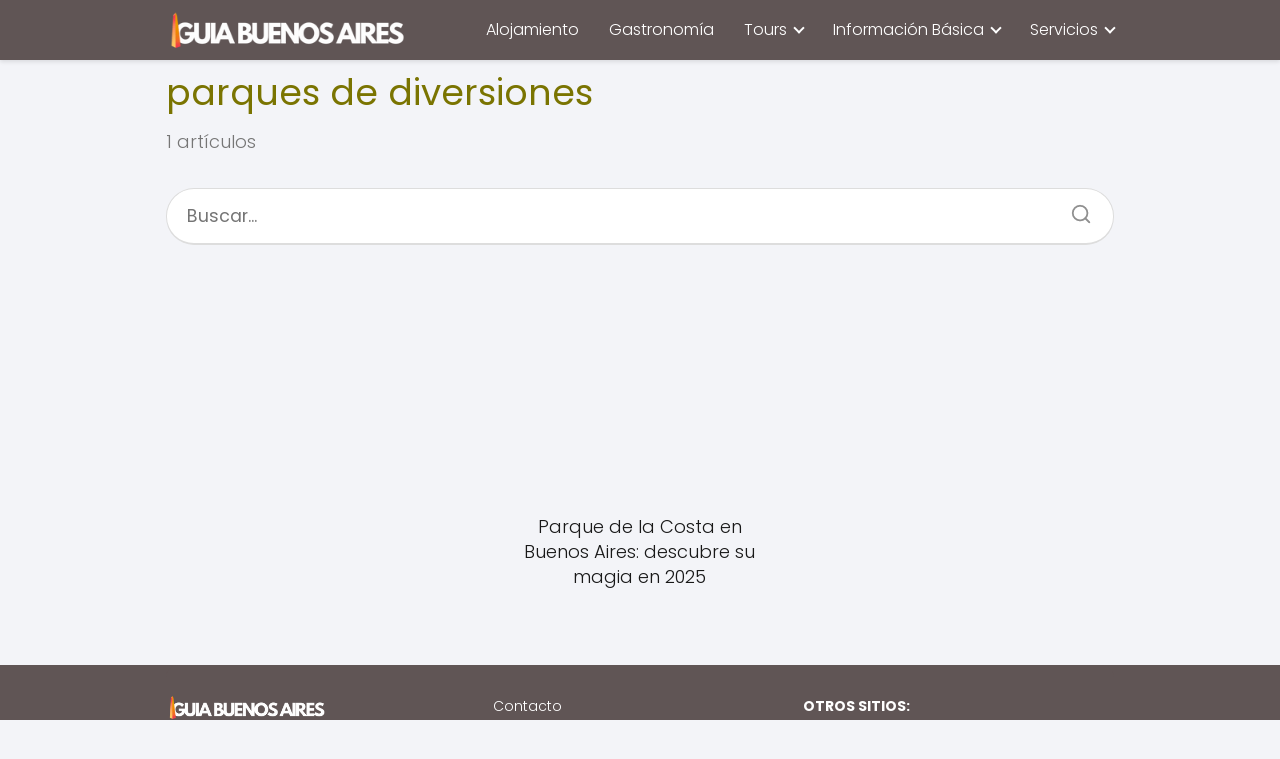

--- FILE ---
content_type: text/html; charset=UTF-8
request_url: https://guiabuenosaires.com.ar/tag/parques-de-diversiones/
body_size: 23971
content:
<!DOCTYPE html><html lang="es-AR" prefix="og: https://ogp.me/ns#" ><head><script data-no-optimize="1" defer src="[data-uri]"></script> <meta charset="UTF-8"><meta name="viewport" content="width=device-width, initial-scale=1.0, maximum-scale=2.0"><link rel="dns-prefetch" href="https://www.googletagmanager.com"><link rel="preconnect" href="https://www.googletagmanager.com" crossorigin><link rel="preconnect" href="https://pagead2.googlesyndication.com" crossorigin><link rel="preconnect" href="https://googleads.g.doubleclick.net" crossorigin><link rel="preconnect" href="https://tpc.googlesyndication.com" crossorigin><link rel="preconnect" href="https://stats.g.doubleclick.net" crossorigin><link rel="preconnect" href="https://cm.g.doubleclick.net" crossorigin><link rel="preload" href="https://securepubads.g.doubleclick.net/tag/js/gpt.js" as="script"><title>parques de diversiones archivos - Guia Buenos Aires</title><style id="perfmatters-used-css">:where(.wp-block-button__link){border-radius:9999px;box-shadow:none;padding:calc(.667em + 2px) calc(1.333em + 2px);text-decoration:none;}:root :where(.wp-block-button .wp-block-button__link.is-style-outline),:root :where(.wp-block-button.is-style-outline>.wp-block-button__link){border:2px solid;padding:.667em 1.333em;}:root :where(.wp-block-button .wp-block-button__link.is-style-outline:not(.has-text-color)),:root :where(.wp-block-button.is-style-outline>.wp-block-button__link:not(.has-text-color)){color:currentColor;}:root :where(.wp-block-button .wp-block-button__link.is-style-outline:not(.has-background)),:root :where(.wp-block-button.is-style-outline>.wp-block-button__link:not(.has-background)){background-color:initial;background-image:none;}:where(.wp-block-columns){margin-bottom:1.75em;}:where(.wp-block-columns.has-background){padding:1.25em 2.375em;}:where(.wp-block-post-comments input[type=submit]){border:none;}:where(.wp-block-cover-image:not(.has-text-color)),:where(.wp-block-cover:not(.has-text-color)){color:#fff;}:where(.wp-block-cover-image.is-light:not(.has-text-color)),:where(.wp-block-cover.is-light:not(.has-text-color)){color:#000;}:root :where(.wp-block-cover h1:not(.has-text-color)),:root :where(.wp-block-cover h2:not(.has-text-color)),:root :where(.wp-block-cover h3:not(.has-text-color)),:root :where(.wp-block-cover h4:not(.has-text-color)),:root :where(.wp-block-cover h5:not(.has-text-color)),:root :where(.wp-block-cover h6:not(.has-text-color)),:root :where(.wp-block-cover p:not(.has-text-color)){color:inherit;}:where(.wp-block-file){margin-bottom:1.5em;}:where(.wp-block-file__button){border-radius:2em;display:inline-block;padding:.5em 1em;}:where(.wp-block-file__button):is(a):active,:where(.wp-block-file__button):is(a):focus,:where(.wp-block-file__button):is(a):hover,:where(.wp-block-file__button):is(a):visited{box-shadow:none;color:#fff;opacity:.85;text-decoration:none;}:where(.wp-block-group.wp-block-group-is-layout-constrained){position:relative;}@keyframes show-content-image{0%{visibility:hidden;}99%{visibility:hidden;}to{visibility:visible;}}@keyframes turn-on-visibility{0%{opacity:0;}to{opacity:1;}}@keyframes turn-off-visibility{0%{opacity:1;visibility:visible;}99%{opacity:0;visibility:visible;}to{opacity:0;visibility:hidden;}}@keyframes lightbox-zoom-in{0%{transform:translate(calc(( -100vw + var(--wp--lightbox-scrollbar-width) ) / 2 + var(--wp--lightbox-initial-left-position)),calc(-50vh + var(--wp--lightbox-initial-top-position))) scale(var(--wp--lightbox-scale));}to{transform:translate(-50%,-50%) scale(1);}}@keyframes lightbox-zoom-out{0%{transform:translate(-50%,-50%) scale(1);visibility:visible;}99%{visibility:visible;}to{transform:translate(calc(( -100vw + var(--wp--lightbox-scrollbar-width) ) / 2 + var(--wp--lightbox-initial-left-position)),calc(-50vh + var(--wp--lightbox-initial-top-position))) scale(var(--wp--lightbox-scale));visibility:hidden;}}:where(.wp-block-latest-comments:not([style*=line-height] .wp-block-latest-comments__comment)){line-height:1.1;}:where(.wp-block-latest-comments:not([style*=line-height] .wp-block-latest-comments__comment-excerpt p)){line-height:1.8;}:root :where(.wp-block-latest-posts.is-grid){padding:0;}:root :where(.wp-block-latest-posts.wp-block-latest-posts__list){padding-left:0;}ol,ul{box-sizing:border-box;}:root :where(.wp-block-list.has-background){padding:1.25em 2.375em;}:where(.wp-block-navigation.has-background .wp-block-navigation-item a:not(.wp-element-button)),:where(.wp-block-navigation.has-background .wp-block-navigation-submenu a:not(.wp-element-button)){padding:.5em 1em;}:where(.wp-block-navigation .wp-block-navigation__submenu-container .wp-block-navigation-item a:not(.wp-element-button)),:where(.wp-block-navigation .wp-block-navigation__submenu-container .wp-block-navigation-submenu a:not(.wp-element-button)),:where(.wp-block-navigation .wp-block-navigation__submenu-container .wp-block-navigation-submenu button.wp-block-navigation-item__content),:where(.wp-block-navigation .wp-block-navigation__submenu-container .wp-block-pages-list__item button.wp-block-navigation-item__content){padding:.5em 1em;}@keyframes overlay-menu__fade-in-animation{0%{opacity:0;transform:translateY(.5em);}to{opacity:1;transform:translateY(0);}}:root :where(p.has-background){padding:1.25em 2.375em;}:where(p.has-text-color:not(.has-link-color)) a{color:inherit;}:where(.wp-block-post-comments-form) input:not([type=submit]),:where(.wp-block-post-comments-form) textarea{border:1px solid #949494;font-family:inherit;font-size:1em;}:where(.wp-block-post-comments-form) input:where(:not([type=submit]):not([type=checkbox])),:where(.wp-block-post-comments-form) textarea{padding:calc(.667em + 2px);}:where(.wp-block-post-excerpt){box-sizing:border-box;margin-bottom:var(--wp--style--block-gap);margin-top:var(--wp--style--block-gap);}:where(.wp-block-preformatted.has-background){padding:1.25em 2.375em;}:where(.wp-block-search__button){border:1px solid #ccc;padding:6px 10px;}:where(.wp-block-search__input){font-family:inherit;font-size:inherit;font-style:inherit;font-weight:inherit;letter-spacing:inherit;line-height:inherit;text-transform:inherit;}:where(.wp-block-search__button-inside .wp-block-search__inside-wrapper){border:1px solid #949494;box-sizing:border-box;padding:4px;}:where(.wp-block-search__button-inside .wp-block-search__inside-wrapper) :where(.wp-block-search__button){padding:4px 8px;}:root :where(.wp-block-separator.is-style-dots){height:auto;line-height:1;text-align:center;}:root :where(.wp-block-separator.is-style-dots):before{color:currentColor;content:"···";font-family:serif;font-size:1.5em;letter-spacing:2em;padding-left:2em;}:root :where(.wp-block-site-logo.is-style-rounded){border-radius:9999px;}:root :where(.wp-block-social-links .wp-social-link a){padding:.25em;}:root :where(.wp-block-social-links.is-style-logos-only .wp-social-link a){padding:0;}:root :where(.wp-block-social-links.is-style-pill-shape .wp-social-link a){padding-left:.6666666667em;padding-right:.6666666667em;}:root :where(.wp-block-tag-cloud.is-style-outline){display:flex;flex-wrap:wrap;gap:1ch;}:root :where(.wp-block-tag-cloud.is-style-outline a){border:1px solid;font-size:unset !important;margin-right:0;padding:1ch 2ch;text-decoration:none !important;}:root :where(.wp-block-table-of-contents){box-sizing:border-box;}:where(.wp-block-term-description){box-sizing:border-box;margin-bottom:var(--wp--style--block-gap);margin-top:var(--wp--style--block-gap);}:where(pre.wp-block-verse){font-family:inherit;}:root{--wp--preset--font-size--normal:16px;--wp--preset--font-size--huge:42px;}html :where(.has-border-color){border-style:solid;}html :where([style*=border-top-color]){border-top-style:solid;}html :where([style*=border-right-color]){border-right-style:solid;}html :where([style*=border-bottom-color]){border-bottom-style:solid;}html :where([style*=border-left-color]){border-left-style:solid;}html :where([style*=border-width]){border-style:solid;}html :where([style*=border-top-width]){border-top-style:solid;}html :where([style*=border-right-width]){border-right-style:solid;}html :where([style*=border-bottom-width]){border-bottom-style:solid;}html :where([style*=border-left-width]){border-left-style:solid;}html :where(img[class*=wp-image-]){height:auto;max-width:100%;}:where(figure){margin:0 0 1em;}html :where(.is-position-sticky){--wp-admin--admin-bar--position-offset:var(--wp-admin--admin-bar--height,0px);}@media screen and (max-width:600px){html :where(.is-position-sticky){--wp-admin--admin-bar--position-offset:0px;}}ol li,p,ul li{overflow-wrap:break-word;}footer,h1{width:100%;}#btn-menu,.comment-form-cookies-consent,.comment-notes,.content-footer-social p.sidebar-title,.go-top>span,.rating input,.says,.search-form .screen-reader-text,.site-header p.sidebar-title,header label,label[for=cat]{display:none;}*,body,hr{padding:0;}.wp-caption,audio,canvas,embed,iframe,img,object,pre,progress,video{max-width:100%;}*,body,figure{margin:0;}#menu ul,#menu ul li,#menu ul>li ul>li,*{box-sizing:border-box;}body{text-rendering:optimizeSpeed;word-wrap:break-word;overflow-x:hidden;}img{height:auto;object-fit:contain;}h1{margin:5px 0;}p{margin:0 0 20px;}#cookiesbox a:hover,#menu ul a,.content-tags a:hover,.tagcloud a:hover,a,a.asap-clusters-cats:hover,header a:hover{text-decoration:none;}#cookiesbox a,a:hover{text-decoration:underline;}header{z-index:999;}header label{cursor:pointer;}footer{margin:0 auto;}.asap-stars i,footer p{font-size:16px !important;}body>header>h1>a{color:#fff;font-weight:400;}input:not([type=submit]):not([type=radio]):not([type=checkbox]):not([type=file]),select,textarea{padding:.5rem .75rem;font-size:1.1rem;outline:0;display:inline-block;width:100%;-webkit-box-shadow:inset 0 1px 3px #f6f6f7;box-shadow:inset 0 1px 3px #f6f6f7;background-color:#fff;border-radius:2px;}button,input,select,textarea{font-family:inherit;font-size:inherit;line-height:inherit;outline:0;}::selection{background:#000;color:#fff;}::-moz-selection{background:#000;color:#fff;}.category-post-count{color:#767676;margin-bottom:2rem;}#autocomplete-results,#autocomplete-results-home{background:#fff;position:absolute;width:calc(100% - 2px);max-height:350px;overflow-y:auto;top:50px;transition:opacity .15s ease-in-out,visibility .15s ease-in-out;visibility:hidden;opacity:0;padding:12px 8px;}#autocomplete-results-home{width:75vh;top:auto;z-index:99;}#autocomplete-results-home::-webkit-scrollbar,#autocomplete-results::-webkit-scrollbar,#menu ul>li ul::-webkit-scrollbar{width:10px;}#autocomplete-results-home::-webkit-scrollbar-track-piece,#autocomplete-results::-webkit-scrollbar-track-piece,#menu ul>li ul::-webkit-scrollbar-track-piece{background-color:#fff;}#autocomplete-results-home::-webkit-scrollbar-thumb,#autocomplete-results::-webkit-scrollbar-thumb,#menu ul>li ul::-webkit-scrollbar-thumb{background-color:#cbcbcb;outline:#fff solid 2px;outline-offset:-2px;border:.1px solid #b7b7b7;border-radius:100px;}#autocomplete-results-home::-webkit-scrollbar-thumb:hover,#autocomplete-results::-webkit-scrollbar-thumb:hover,#menu ul>li ul::-webkit-scrollbar-thumb:hover{background-color:#909090;}#autocomplete-results ul,#autocomplete-results-home ul{list-style:none;margin:0;}#autocomplete-results li,#autocomplete-results-home li,#menu ul>li ul li{border-radius:6px;}#autocomplete-results li a,#autocomplete-results-home li a{font-size:15px;text-decoration:none;color:#333;display:block;padding:10px 30px 10px 14px;line-height:1.5;}#autocomplete-results li:hover,#autocomplete-results-home li:hover{background:#f4f4f4;}#view-all-results,#view-all-results-home{text-align:center;padding:10px 0 0;border-top:1px solid #ddd;}.view-all-button,.view-all-button-home{display:inline-block;padding:10px 20px;text-decoration:none;color:#181818 !important;border-radius:5px;font-size:15px;}.article-image,.article-image-featured{background-position:center center;overflow:hidden;}.site-header{margin-bottom:10px;width:100%;z-index:999;opacity:1;min-height:60px;display:flex;justify-content:space-between;}.content-loop,.content-loop-design,.content-page,.content-single,.content-wc,.site-header-content,.site-header-content-top{margin:0 auto;position:relative;}.site-header-content{width:100%;display:flex;align-items:center;justify-content:space-between;}.site-logo,.site-name{display:inline-block;line-height:60px;}.site-logo img{vertical-align:middle;}.site-header .sub-menu a{color:#222 !important;}.article-loop a,.asap-toc-widget .post-index span,.content-loop,.post-index ol li,.the-content .post-index span,a.asap-clusters-cats span{display:block;}.asap-price-col,.custom-logo{overflow:hidden;}.asap-content-clusters-cats,.content-area,.content-cluster,.related-posts{display:-webkit-box;display:-ms-flexbox;display:flex;-webkit-box-flex:0;-ms-flex:0 1 auto;flex:0 1 auto;-webkit-box-orient:horizontal;-webkit-box-direction:normal;-ms-flex-direction:row;flex-direction:row;-ms-flex-wrap:wrap;flex-wrap:wrap;justify-content:center;-webkit-box-pack:center;-ms-flex-pack:center;}.ads-asap-loop .asap-content-clusters-cats,.asap-pricing-table,.content-area,.content-area .comment-respond>p,.primary-sidebar div{margin-bottom:2rem;}.archive .content-loop h1,.article-full,.asap-full-header,.comment-respond>p,.nav,.p20,.social-buttons-top{width:100%;}.asap-columns-3{width:100%;flex-basis:33.333333%;max-width:33.333333%;}.article-loop{text-align:left;padding:0 .625rem 2rem;}.article-full,.article-loop{display:inline-block;vertical-align:top;}.article-loop span.entry-title{display:block;margin-bottom:20px;}.article-loop h2,.article-loop h3,.article-loop h4,.article-loop p,.article-loop span.entry-title,.last-post-sidebar p,.related-posts p{padding-left:10px;padding-right:10px;line-height:1.4;text-align:center;}.article-content{display:block;margin-bottom:10px !important;position:relative;line-height:0;text-align:center;overflow:hidden;}.article-image{height:196px;background-repeat:no-repeat;-webkit-background-size:cover;-moz-background-size:cover;-o-background-size:cover;background-size:cover;-webkit-transform-origin:center bottom !important;-ms-transform-origin:center bottom !important;-moz-transform-origin:center bottom !important;-o-transform-origin:center bottom !important;transform-origin:center bottom !important;width:100%;position:relative;}.article-loop a:hover,.last-post-sidebar a:hover,.pagination a:hover{text-decoration:none !important;}.archive .content-loop h1{text-align:left;margin-bottom:.75rem;}.ads-asap-aligncenter,.ads-asap-alignleft,.ads-asap-alignright,.content-footer .logo-footer img{width:100%;display:block;}#menu>ul>li,.ads-asap-alignleft,.asap-btn-ctn-left{text-align:left;}.search-header,.search-responsive,.single-nav .nav-next a,.single-nav .nav-prev a{display:inline-block;}.content-attachment .image-attachment,.content-footer{margin:0 auto;}.content-footer ul{padding:0;margin:0;word-wrap:break-word;}.area-comentarios ol,.children,.content-footer li{list-style-type:none;}.content-footer p{color:#fff;}.content-footer .widget-content-footer .widget-title{font-weight:700;text-transform:uppercase;}.content-footer .widget-content-footer{display:-webkit-box;display:-ms-flexbox;display:flex;}.content-footer .widget-area ul li{margin-bottom:6px;}.content-footer .widget-area{font-size:14px;width:100%;}.content-footer .logo-footer{margin:0 1rem;display:flex;align-items:center;}#menu ul .menu-item-has-children,.last-post-sidebar .article-loop-featured a,.search-header{position:relative;}.search-header svg,.search-home svg,.search-responsive svg{stroke:currentColor;stroke-width:2;stroke-linecap:round;stroke-linejoin:round;fill:none;}.search-header svg,.search-responsive svg{width:18px;height:18px;}.search-home svg{width:22px;height:22px;}.search-home{width:100%;margin:0 0 4.5%;position:relative;}.search-header input:not([type=submit]):not([type=radio]):not([type=checkbox]):not([type=file]):active,.search-header input:not([type=submit]):not([type=radio]):not([type=checkbox]):not([type=file]):focus,.search-responsive input:not([type=submit]):not([type=radio]):not([type=checkbox]):not([type=file]):active,.search-responsive input:not([type=submit]):not([type=radio]):not([type=checkbox]):not([type=file]):focus{background:#eee;}.search-home input{border:1px solid #ddd;border-bottom:2px solid #ddd;box-shadow:none !important;padding:14px 16px !important;border-radius:4px !important;}.search-home button.s-btn{padding:14px 16px !important;margin-right:1rem !important;opacity:.6;text-align:center;}.search-header button:hover,.search-home button.s-btn:hover,.search-responsive button:hover{opacity:1;}.search-responsive{position:relative;width:100%;margin-bottom:2rem;box-shadow:0 2px 2px 0 rgba(0,0,0,.15);}.search-responsive form{position:relative;width:100%;margin:0 auto;}.search-responsive input:not([type=submit]):not([type=radio]):not([type=checkbox]):not([type=file]){display:inline-block;width:100%;padding:10px 10px 10px 20px;font-size:18px;-webkit-box-shadow:none !important;box-shadow:none !important;border:none;outline:0;transition:background .2s;background-color:#fff;border-radius:2px;height:60px;line-height:60px;}.search-responsive button.s-btn{height:60px;line-height:68px;opacity:.6;width:auto;padding-right:24px;padding-left:20px;}.search-responsive button.s-btn:before{content:"";}.search-responsive img{width:20px;}button.s-btn{position:absolute;right:0;top:0;height:40px;cursor:pointer;width:40px;background:0 0;color:#484848;border-radius:0;border:0;padding:0;font-size:1.3em;}#menu{-webkit-touch-callout:none;-webkit-user-select:none;-khtml-user-select:none;-moz-user-select:none;-ms-user-select:none;user-select:none;z-index:100;position:relative;display:inline-block;}#menu ul,#menu ul li{list-style:none;padding:0;margin:0;}#menu>ul{padding:0;margin:0;position:relative;}#menu>ul>li{display:inline-block;line-height:60px;cursor:pointer;padding:0;width:auto;transition:background-color .5s;}#menu ul>li ul>li{margin:0;padding:0;line-height:1.8;}#menu>ul>li>ul{position:absolute;width:auto;}#menu>ul>li ul>li{position:relative;width:100%;}#menu>ul>li>ul>li ul{position:absolute;left:100%;top:0;}#menu ul>li ul{background-color:#fff;right:0;}#menu>ul .menu-item-has-children:before{right:25.5px;}.circle{width:28px;height:28px;position:relative;}.line{position:absolute;height:3px;width:100%;border-radius:8px;transition:.15s;}.top{top:18%;}.middle{top:48%;}.bottom{top:78%;}@media (max-width:768px){.search-home{margin-bottom:3rem;}}@media (min-width:768px) and (max-width:1050px){.content-loop,.content-loop-design{padding-left:2rem;padding-right:2rem;}}@media (min-width:1050px){.archive .content-loop,.category .content-loop{padding-top:0;}#menu>ul{text-align:right !important;}#menu ul>li ul{padding:12px 8px;margin:-8px 0 0;width:16rem;transition:opacity .15s ease-in-out,visibility .15s ease-in-out;left:initial;bottom:initial;visibility:hidden;display:none;opacity:0;z-index:-1;position:absolute;box-sizing:border-box;}#menu>ul li ul a{display:block;width:100%;}#menu>ul>li{line-height:60px;margin:0 0 0 30px;}#menu>ul>li:first-child{margin:0 !important;}#menu ul>li ul a,.ads-asap-desktop{display:block;}#menu ul>li ul>li{float:left;}#menu ul>li ul>li:hover{background:#f6f6f7;}#menu ul>li ul>li a{padding:7px 20px 7px 14px;transition:background-color .25s ease-out;}#menu ul>li ul>li:last-child{border-bottom:none;}#menu ul>li>ul{z-index:9;}#menu ul>li>ul>li>ul{z-index:99;margin-top:-.8rem;left:-16.2rem !important;}#menu ul>li>ul>li>ul>li>ul{z-index:999;}#menu ul>li>ul>li>ul>li>ul>li>ul{z-index:9999;}#menu ul .menu-item-has-children:after{content:"";display:inline-block;padding:3px;-webkit-transform:rotate(45deg);transform:rotate(45deg);position:relative;top:-3px;}#menu ul .menu-item-has-children a{padding-right:.5rem;}#menu .sub-menu .menu-item-has-children a{padding-right:.75rem !important;}#menu ul .menu-item-has-children ul .menu-item-has-children:after{content:"";border:solid #222;border-width:0 2px 2px 0;display:inline-block;padding:3px;-webkit-transform:rotate(45deg);transform:rotate(45deg);position:absolute;right:20px;top:14px;}.ads-asap-mobile,.footer-breadcrumb .breadcrumb-trail,.icon-facebook-m,.search-responsive,.social-fix{display:none;}.content-loop,.content-loop-design{padding-top:1rem;}.site-header{position:sticky;top:0;}.content-loop,.content-loop-design,.content-page,.content-single,.content-wc,.site-header-content{padding-left:1rem;padding-right:1rem;}.content-area{margin-left:-.625rem;margin-right:-.625rem;}}@media (max-width:1050px){#menu,#menu-overlay{height:100%;position:fixed;left:0;}#menu,#menu>ul>li>ul>li ul{left:0;}#autocomplete-results-home{width:100% !important;}#menu-overlay{top:0;width:100%;background-color:rgba(0,0,0,.85);z-index:99;display:none;}#menu.asap-float{position:fixed;display:flex;flex-direction:column;bottom:10rem;right:2rem !important;width:220px;transform:translateX(300px);transition:.3s;z-index:9999;opacity:1;max-height:400px;overflow-y:scroll;border-radius:10px;margin-left:auto !important;height:auto !important;left:auto !important;padding:0;}#menu.asap-float a{font-size:15px !important;}#menu.asap-float .search-responsive button.s-btn{color:#767676;height:56px !important;margin-top:0 !important;line-height:30px !important;}#menu.asap-float .search-responsive{background:#f6f7f8 !important;margin-bottom:0 !important;border-bottom:1px solid #ddd;}#menu.asap-float .search-responsive input{height:54px !important;font-size:15px !important;}#menu.asap-float .search-responsive input::placeholder{color:#999 !important;}#menu.asap-float ul>.menu-item-has-children:before{margin-top:2px;}#menu.asap-float ul li ul,#menu.asap-float>ul>li ul.show,#menu.asap-float>ul>li ul.showback{margin:0 !important;}#menu.asap-float>ul>li{border-bottom:1px solid #ddd;line-height:54px;background:#fff !important;}#menu.asap-float>ul>li .sub-menu li{background:#f7f8f9 !important;}#menu ul{min-height:auto !important;}input[type=checkbox]:checked~#menu{transform:translateX(0);}#menu{width:100%;transform:translateX(-100%);transition:transform .15s ease-in-out;background:#f6f7f8;overflow:auto !important;padding-bottom:60px;overflow-y:scroll !important;}#menu>ul{width:100%;font-size:18px;}#menu>ul>li{width:100%;display:inline-table;background-color:#f6f7f8;}#menu>ul>li>a,#menu>ul>li>span{padding:0 10px 0 20px;}#menu>ul>li ul{position:relative !important;max-height:0;overflow:hidden;transition-property:max-height;transition-duration:.5s;transition-timing-function:ease-out;}#menu>ul>li ul *{padding:0;margin:0;}#menu ul li ul,#menu>ul>li ul.show,#menu>ul>li ul.showback{margin:0;border-radius:0;}#menu>ul>li>ul{top:0;}#menu ul>li ul>li>a,#menu ul>li ul>li>span{padding:0 0 0 8px;}#menu ul>li ul>li{line-height:40px;}#menu ul>li ul>li:last-child{border-bottom:none;}#menu ul li.menu-item-has-children a{width:70%;display:inline-block;}#menu ul li ul{background:#fff;}#menu ul li ul li:first-child{padding-top:14px;}#menu ul li ul li:last-child{padding-bottom:14px;}#menu ul>.menu-item-has-children:before{content:"";border:solid #282828;border-width:0 2px 2px 0;display:inline-block;padding:3px;-webkit-transform:rotate(45deg);transform:rotate(45deg);position:absolute;right:28px;top:22px;}#menu>ul>li ul>.menu-item-has-children:before{top:27px;}#menu ul>.menu-item-has-children li{padding:1px 0 1px 16px;}#menu ul li>ul li:focus{background:#f6f6f7;}#menu .menu-item-has-children{-webkit-tap-highlight-color:transparent;}body,html{margin:0;height:100%;}.site-header{position:fixed;}.ads-asap-mobile,.asap-full-header,.content-all,.content-page,.content-single,.content-wc,.go-top,header #menu a,header label{display:block;}header label{height:60px;line-height:60px;padding:13px 20px 0;transition:.4s;}header #menu a{color:#222 !important;}.site-logo,.site-name{padding:0 1rem;}.asap-columns-2,.asap-columns-3,.asap-columns-4,.asap-columns-5{width:100%;flex-basis:50%;max-width:50%;}.content-footer .widget-area{width:100%;}.content-footer .widget-content-footer{-ms-flex-wrap:wrap;flex-wrap:wrap;}.content-loop{padding:5rem 2.5rem 2rem;}.site-logo img{max-height:60px;}.content-footer .logo-footer{margin-top:1rem;}}@media (max-width:480px){.asap-columns-2,.asap-columns-3,.asap-columns-4,.asap-columns-5{width:100%;flex-basis:100%;max-width:100%;}.article-image{height:180px;}.content-loop{padding:6rem 2.5rem 2rem;}.article-loop{padding:0 0 1.25rem;}}.asap-box-design .site-header{box-shadow:0 2px 4px rgba(0,0,0,.1);}.asap-box-design #comentarios>ol,.asap-box-design .article-loop a:not(.last-post-sidebar .article-loop a):not(.asap-gutenberg .article-loop a),.asap-box-design .asap-content-box,.asap-box-design .author-box{overflow:hidden;border-radius:.5rem;box-shadow:0 1px 2px rgba(0,0,0,.2);background:#fff;margin-bottom:1.5rem;position:relative;}.asap-box-design .article-loop:not(.asap-box-design .asap-gutenberg .article-loop),.asap-box-design .reply,.asap-loop-horizontal .article-loop,.woocommerce-pagination .page-numbers li{display:flex;}.asap-box-design .article-loop a,.asap-loop-horizontal .article-loop:not(.asap-loop-horizontal .last-post-sidebar .article-loop a){width:100%;display:flex;flex-direction:column;height:auto;}.asap-box-design .asap-box-container,.asap-loop-horizontal .asap-box-container{display:flex;height:100%;align-items:center;}.asap-box-design .article-content:not(.asap-box-design .last-post-sidebar .article-content){border-bottom-left-radius:0 !important;border-bottom-right-radius:0 !important;margin-bottom:0 !important;}@media (min-width:480px){.content-area{margin-left:-.625rem;margin-right:-.625rem;}}.asap-box-design .asap-box-container h2,.asap-box-design .asap-box-container h3,.asap-box-design .asap-box-container p,.asap-box-design .asap-box-container>span{width:100%;margin-bottom:0;padding:1.25rem;}.asap-box-design .article-loop:hover .asap-box-container a span,.asap-box-design .article-loop:hover a h2,.asap-box-design .article-loop:hover a h3,.asap-box-design .article-loop:hover a p{color:#111 !important;}.asap-box-design .article-loop:hover a:not(.last-post-sidebar a):not(.asap-gutenberg a){box-shadow:0 1px 6px -1px rgba(0,0,0,.25) !important;}.asap-box-design .article-loop:hover .article-content{opacity:.95;}.asap-box-design .article-loop{padding-bottom:0 !important;margin-bottom:1.5rem;}.asap-box-design .article-loop .article-image{transition:transform .2s ease-in-out,opacity 1s ease-in-out;}.asap-box-design .article-loop:hover .article-image{transform:scale(1.05);}@media (max-width:480px){.asap-box-design .asap-box-container,.asap-loop-horizontal .asap-box-container{height:auto !important;}}.site-logo h1{line-height:0 !important;font-size:14px !important;}.content-area .featured-post-img,.design-2 .article-loop a,.featured-post p,.lastest-post-img,.regular-post .post-details,.regular-post-img{width:100%;}@media (min-width:480px){.design-2 .content-area{margin-left:0 !important;margin-right:0 !important;}}@media only screen and (max-width:768px){.article-loop a,.design-2 .grid-container .grid-item:first-child a,.design-2 .regular-post a,.featured-post a{flex-direction:column;}.article-loop a{gap:3px;}.design-2 .content-area{grid-template-columns:repeat(1,1fr) !important;}}</style><meta name="robots" content="follow, noindex"/><meta property="og:locale" content="es_ES"/><meta property="og:type" content="article"/><meta property="og:title" content="parques de diversiones archivos - Guia Buenos Aires"/><meta property="og:url" content="https://guiabuenosaires.com.ar/tag/parques-de-diversiones/"/><meta property="og:site_name" content="Guia Buenos Aires"/><meta name="twitter:card" content="summary_large_image"/><meta name="twitter:title" content="parques de diversiones archivos - Guia Buenos Aires"/><meta name="twitter:label1" content="Entradas"/><meta name="twitter:data1" content="1"/><script type="application/ld+json" class="rank-math-schema-pro">{"@context":"https://schema.org","@graph":[{"@type":"Organization","@id":"https://guiabuenosaires.com.ar/#organization","name":"Guia Buenos Aires"},{"@type":"WebSite","@id":"https://guiabuenosaires.com.ar/#website","url":"https://guiabuenosaires.com.ar","name":"Guia Buenos Aires","publisher":{"@id":"https://guiabuenosaires.com.ar/#organization"},"inLanguage":"es-AR"},{"@type":"BreadcrumbList","@id":"https://guiabuenosaires.com.ar/tag/parques-de-diversiones/#breadcrumb","itemListElement":[{"@type":"ListItem","position":"1","item":{"@id":"https://guiabuenosaires.com.ar","name":"Portada"}},{"@type":"ListItem","position":"2","item":{"@id":"https://guiabuenosaires.com.ar/tag/parques-de-diversiones/","name":"parques de diversiones"}}]},{"@type":"CollectionPage","@id":"https://guiabuenosaires.com.ar/tag/parques-de-diversiones/#webpage","url":"https://guiabuenosaires.com.ar/tag/parques-de-diversiones/","name":"parques de diversiones archivos - Guia Buenos Aires","isPartOf":{"@id":"https://guiabuenosaires.com.ar/#website"},"inLanguage":"es-AR","breadcrumb":{"@id":"https://guiabuenosaires.com.ar/tag/parques-de-diversiones/#breadcrumb"}}]}</script><style id='wp-img-auto-sizes-contain-inline-css' type='text/css'>img:is([sizes=auto i],[sizes^="auto," i]){contain-intrinsic-size:3000px 1500px}/*# sourceURL=wp-img-auto-sizes-contain-inline-css */</style><link data-optimized="2" rel="stylesheet" data-pmdelayedstyle="https://guiabuenosaires.com.ar/wp-content/litespeed/css/2b7de235c47239939cdaa51e2b1d853f.css?ver=4d1c4"><style id='global-styles-inline-css' type='text/css'>:root{--wp--preset--aspect-ratio--square: 1;--wp--preset--aspect-ratio--4-3: 4/3;--wp--preset--aspect-ratio--3-4: 3/4;--wp--preset--aspect-ratio--3-2: 3/2;--wp--preset--aspect-ratio--2-3: 2/3;--wp--preset--aspect-ratio--16-9: 16/9;--wp--preset--aspect-ratio--9-16: 9/16;--wp--preset--color--black: #000000;--wp--preset--color--cyan-bluish-gray: #abb8c3;--wp--preset--color--white: #ffffff;--wp--preset--color--pale-pink: #f78da7;--wp--preset--color--vivid-red: #cf2e2e;--wp--preset--color--luminous-vivid-orange: #ff6900;--wp--preset--color--luminous-vivid-amber: #fcb900;--wp--preset--color--light-green-cyan: #7bdcb5;--wp--preset--color--vivid-green-cyan: #00d084;--wp--preset--color--pale-cyan-blue: #8ed1fc;--wp--preset--color--vivid-cyan-blue: #0693e3;--wp--preset--color--vivid-purple: #9b51e0;--wp--preset--gradient--vivid-cyan-blue-to-vivid-purple: linear-gradient(135deg,rgb(6,147,227) 0%,rgb(155,81,224) 100%);--wp--preset--gradient--light-green-cyan-to-vivid-green-cyan: linear-gradient(135deg,rgb(122,220,180) 0%,rgb(0,208,130) 100%);--wp--preset--gradient--luminous-vivid-amber-to-luminous-vivid-orange: linear-gradient(135deg,rgb(252,185,0) 0%,rgb(255,105,0) 100%);--wp--preset--gradient--luminous-vivid-orange-to-vivid-red: linear-gradient(135deg,rgb(255,105,0) 0%,rgb(207,46,46) 100%);--wp--preset--gradient--very-light-gray-to-cyan-bluish-gray: linear-gradient(135deg,rgb(238,238,238) 0%,rgb(169,184,195) 100%);--wp--preset--gradient--cool-to-warm-spectrum: linear-gradient(135deg,rgb(74,234,220) 0%,rgb(151,120,209) 20%,rgb(207,42,186) 40%,rgb(238,44,130) 60%,rgb(251,105,98) 80%,rgb(254,248,76) 100%);--wp--preset--gradient--blush-light-purple: linear-gradient(135deg,rgb(255,206,236) 0%,rgb(152,150,240) 100%);--wp--preset--gradient--blush-bordeaux: linear-gradient(135deg,rgb(254,205,165) 0%,rgb(254,45,45) 50%,rgb(107,0,62) 100%);--wp--preset--gradient--luminous-dusk: linear-gradient(135deg,rgb(255,203,112) 0%,rgb(199,81,192) 50%,rgb(65,88,208) 100%);--wp--preset--gradient--pale-ocean: linear-gradient(135deg,rgb(255,245,203) 0%,rgb(182,227,212) 50%,rgb(51,167,181) 100%);--wp--preset--gradient--electric-grass: linear-gradient(135deg,rgb(202,248,128) 0%,rgb(113,206,126) 100%);--wp--preset--gradient--midnight: linear-gradient(135deg,rgb(2,3,129) 0%,rgb(40,116,252) 100%);--wp--preset--font-size--small: 13px;--wp--preset--font-size--medium: 20px;--wp--preset--font-size--large: 36px;--wp--preset--font-size--x-large: 42px;--wp--preset--spacing--20: 0.44rem;--wp--preset--spacing--30: 0.67rem;--wp--preset--spacing--40: 1rem;--wp--preset--spacing--50: 1.5rem;--wp--preset--spacing--60: 2.25rem;--wp--preset--spacing--70: 3.38rem;--wp--preset--spacing--80: 5.06rem;--wp--preset--shadow--natural: 6px 6px 9px rgba(0, 0, 0, 0.2);--wp--preset--shadow--deep: 12px 12px 50px rgba(0, 0, 0, 0.4);--wp--preset--shadow--sharp: 6px 6px 0px rgba(0, 0, 0, 0.2);--wp--preset--shadow--outlined: 6px 6px 0px -3px rgb(255, 255, 255), 6px 6px rgb(0, 0, 0);--wp--preset--shadow--crisp: 6px 6px 0px rgb(0, 0, 0);}:where(.is-layout-flex){gap: 0.5em;}:where(.is-layout-grid){gap: 0.5em;}body .is-layout-flex{display: flex;}.is-layout-flex{flex-wrap: wrap;align-items: center;}.is-layout-flex > :is(*, div){margin: 0;}body .is-layout-grid{display: grid;}.is-layout-grid > :is(*, div){margin: 0;}:where(.wp-block-columns.is-layout-flex){gap: 2em;}:where(.wp-block-columns.is-layout-grid){gap: 2em;}:where(.wp-block-post-template.is-layout-flex){gap: 1.25em;}:where(.wp-block-post-template.is-layout-grid){gap: 1.25em;}.has-black-color{color: var(--wp--preset--color--black) !important;}.has-cyan-bluish-gray-color{color: var(--wp--preset--color--cyan-bluish-gray) !important;}.has-white-color{color: var(--wp--preset--color--white) !important;}.has-pale-pink-color{color: var(--wp--preset--color--pale-pink) !important;}.has-vivid-red-color{color: var(--wp--preset--color--vivid-red) !important;}.has-luminous-vivid-orange-color{color: var(--wp--preset--color--luminous-vivid-orange) !important;}.has-luminous-vivid-amber-color{color: var(--wp--preset--color--luminous-vivid-amber) !important;}.has-light-green-cyan-color{color: var(--wp--preset--color--light-green-cyan) !important;}.has-vivid-green-cyan-color{color: var(--wp--preset--color--vivid-green-cyan) !important;}.has-pale-cyan-blue-color{color: var(--wp--preset--color--pale-cyan-blue) !important;}.has-vivid-cyan-blue-color{color: var(--wp--preset--color--vivid-cyan-blue) !important;}.has-vivid-purple-color{color: var(--wp--preset--color--vivid-purple) !important;}.has-black-background-color{background-color: var(--wp--preset--color--black) !important;}.has-cyan-bluish-gray-background-color{background-color: var(--wp--preset--color--cyan-bluish-gray) !important;}.has-white-background-color{background-color: var(--wp--preset--color--white) !important;}.has-pale-pink-background-color{background-color: var(--wp--preset--color--pale-pink) !important;}.has-vivid-red-background-color{background-color: var(--wp--preset--color--vivid-red) !important;}.has-luminous-vivid-orange-background-color{background-color: var(--wp--preset--color--luminous-vivid-orange) !important;}.has-luminous-vivid-amber-background-color{background-color: var(--wp--preset--color--luminous-vivid-amber) !important;}.has-light-green-cyan-background-color{background-color: var(--wp--preset--color--light-green-cyan) !important;}.has-vivid-green-cyan-background-color{background-color: var(--wp--preset--color--vivid-green-cyan) !important;}.has-pale-cyan-blue-background-color{background-color: var(--wp--preset--color--pale-cyan-blue) !important;}.has-vivid-cyan-blue-background-color{background-color: var(--wp--preset--color--vivid-cyan-blue) !important;}.has-vivid-purple-background-color{background-color: var(--wp--preset--color--vivid-purple) !important;}.has-black-border-color{border-color: var(--wp--preset--color--black) !important;}.has-cyan-bluish-gray-border-color{border-color: var(--wp--preset--color--cyan-bluish-gray) !important;}.has-white-border-color{border-color: var(--wp--preset--color--white) !important;}.has-pale-pink-border-color{border-color: var(--wp--preset--color--pale-pink) !important;}.has-vivid-red-border-color{border-color: var(--wp--preset--color--vivid-red) !important;}.has-luminous-vivid-orange-border-color{border-color: var(--wp--preset--color--luminous-vivid-orange) !important;}.has-luminous-vivid-amber-border-color{border-color: var(--wp--preset--color--luminous-vivid-amber) !important;}.has-light-green-cyan-border-color{border-color: var(--wp--preset--color--light-green-cyan) !important;}.has-vivid-green-cyan-border-color{border-color: var(--wp--preset--color--vivid-green-cyan) !important;}.has-pale-cyan-blue-border-color{border-color: var(--wp--preset--color--pale-cyan-blue) !important;}.has-vivid-cyan-blue-border-color{border-color: var(--wp--preset--color--vivid-cyan-blue) !important;}.has-vivid-purple-border-color{border-color: var(--wp--preset--color--vivid-purple) !important;}.has-vivid-cyan-blue-to-vivid-purple-gradient-background{background: var(--wp--preset--gradient--vivid-cyan-blue-to-vivid-purple) !important;}.has-light-green-cyan-to-vivid-green-cyan-gradient-background{background: var(--wp--preset--gradient--light-green-cyan-to-vivid-green-cyan) !important;}.has-luminous-vivid-amber-to-luminous-vivid-orange-gradient-background{background: var(--wp--preset--gradient--luminous-vivid-amber-to-luminous-vivid-orange) !important;}.has-luminous-vivid-orange-to-vivid-red-gradient-background{background: var(--wp--preset--gradient--luminous-vivid-orange-to-vivid-red) !important;}.has-very-light-gray-to-cyan-bluish-gray-gradient-background{background: var(--wp--preset--gradient--very-light-gray-to-cyan-bluish-gray) !important;}.has-cool-to-warm-spectrum-gradient-background{background: var(--wp--preset--gradient--cool-to-warm-spectrum) !important;}.has-blush-light-purple-gradient-background{background: var(--wp--preset--gradient--blush-light-purple) !important;}.has-blush-bordeaux-gradient-background{background: var(--wp--preset--gradient--blush-bordeaux) !important;}.has-luminous-dusk-gradient-background{background: var(--wp--preset--gradient--luminous-dusk) !important;}.has-pale-ocean-gradient-background{background: var(--wp--preset--gradient--pale-ocean) !important;}.has-electric-grass-gradient-background{background: var(--wp--preset--gradient--electric-grass) !important;}.has-midnight-gradient-background{background: var(--wp--preset--gradient--midnight) !important;}.has-small-font-size{font-size: var(--wp--preset--font-size--small) !important;}.has-medium-font-size{font-size: var(--wp--preset--font-size--medium) !important;}.has-large-font-size{font-size: var(--wp--preset--font-size--large) !important;}.has-x-large-font-size{font-size: var(--wp--preset--font-size--x-large) !important;}
/*# sourceURL=global-styles-inline-css */</style><style id='classic-theme-styles-inline-css' type='text/css'>/*! This file is auto-generated */.wp-block-button__link{color:#fff;background-color:#32373c;border-radius:9999px;box-shadow:none;text-decoration:none;padding:calc(.667em + 2px) calc(1.333em + 2px);font-size:1.125em}.wp-block-file__button{background:#32373c;color:#fff;text-decoration:none}/*# sourceURL=/wp-includes/css/classic-themes.min.css */</style><style id='asap-style-inline-css' type='text/css'>body {font-family: 'Poppins', sans-serif !important;background: #F3F4F8;font-weight: 300 !important;}h1,h2,h3,h4,h5,h6 {font-family: 'Poppins', sans-serif !important;font-weight: 400;line-height: 1.3;}h1 {color:#7a7401}h2,h5,h6{color:#181818}h3{color:#181818}h4{color:#181818}.home-categories .article-loop:hover h3,.home-categories .article-loop:hover p {color:#181818 !important;}.grid-container .grid-item h2 {font-family: 'Poppins', sans-serif !important;font-weight: 700;font-size: 25px !important;line-height: 1.3;}.design-3 .grid-container .grid-item h2,.design-3 .grid-container .grid-item h2 {font-size: 25px !important;}.home-categories h2 {font-family: 'Poppins', sans-serif !important;font-weight: 700;font-size: calc(25px - 4px) !important;line-height: 1.3;}.home-categories .featured-post h3 {font-family: 'Poppins', sans-serif !important;font-weight: 700 !important;font-size: 25px !important;line-height: 1.3;}.home-categories .article-loop h3,.home-categories .regular-post h3 {font-family: 'Poppins', sans-serif !important;font-weight: 300 !important;}.home-categories .regular-post h3 {font-size: calc(18px - 1px) !important;}.home-categories .article-loop h3,.design-3 .home-categories .regular-post h3 {font-size: 18px !important;}.article-loop p,.article-loop h2,.article-loop h3,.article-loop h4,.article-loop span.entry-title, .related-posts p,.last-post-sidebar p,.woocommerce-loop-product__title {font-family: 'Poppins', sans-serif !important;font-size: 18px !important;font-weight: 300 !important;}.article-loop-featured p,.article-loop-featured h2,.article-loop-featured h3 {font-family: 'Poppins', sans-serif !important;font-size: 18px !important;font-weight: bold !important;}.article-loop .show-extract p,.article-loop .show-extract span {font-family: 'Poppins', sans-serif !important;font-weight: 300 !important;}.home-categories .content-area .show-extract p {font-size: calc(18px - 2px) !important;}a {color: #dd9933;}.the-content .post-index span,.des-category .post-index span {font-size:18px;}.the-content .post-index li,.the-content .post-index a,.des-category .post-index li,.des-category .post-index a,.comment-respond > p > span > a,.asap-pros-cons-title span,.asap-pros-cons ul li span,.woocommerce #reviews #comments ol.commentlist li .comment-text p,.woocommerce #review_form #respond p,.woocommerce .comment-reply-title,.woocommerce form .form-row label, .woocommerce-page form .form-row label {font-size: calc(18px - 2px);}.content-tags a,.tagcloud a {border:1px solid #dd9933;}.content-tags a:hover,.tagcloud a:hover {color: #dd993399;}p,.the-content ul li,.the-content ol li,.content-wc ul li.content-wc ol li {color: #181818;font-size: 18px;line-height: 1.6;}.comment-author cite,.primary-sidebar ul li a,.woocommerce ul.products li.product .price,span.asap-author,.content-cluster .show-extract span,.home-categories h2 a {color: #181818;}.comment-body p,#commentform input,#commentform textarea{font-size: calc(18px - 2px);}.social-title,.primary-sidebar ul li a {font-size: calc(18px - 3px);}.breadcrumb a,.breadcrumb span,.woocommerce .woocommerce-breadcrumb {font-size: calc(18px - 5px);}.content-footer p,.content-footer li,.content-footer .widget-bottom-area,.search-header input:not([type=submit]):not([type=radio]):not([type=checkbox]):not([type=file]) {font-size: calc(18px - 4px) !important;}.search-header input:not([type=submit]):not([type=radio]):not([type=checkbox]):not([type=file]) {border:1px solid #FFFFFF26 !important;}h1 {font-size: 38px;}.archive .content-loop h1 {font-size: calc(38px - 2px);}.asap-hero h1 {font-size: 32px;}h2 {font-size: 32px;}h3 {font-size: 28px;}h4 {font-size: 23px;}.site-header,#cookiesbox {background: #605555;}.site-header-wc a span.count-number {border:1px solid #FFFFFF;}.content-footer {background: #605555;}.comment-respond > p,.area-comentarios ol > p,.error404 .content-loop p + p,.search .content-loop .search-home + p {border-bottom:1px solid #dd9933}.home-categories h2:after,.toc-rapida__item.is-active::before {background: #dd9933}.pagination a,.nav-links a,.woocommerce #respond input#submit,.woocommerce a.button, .woocommerce button.button,.woocommerce input.button,.woocommerce #respond input#submit.alt,.woocommerce a.button.alt,.woocommerce button.button.alt,.woocommerce input.button.alt,.wpcf7-form input.wpcf7-submit,.woocommerce-pagination .page-numbers a,.woocommerce-pagination .page-numbers span {background: #dd9933;color: #FFFFFF !important;}.woocommerce div.product .woocommerce-tabs ul.tabs li.active {border-bottom: 2px solid #dd9933;}.pagination a:hover,.nav-links a:hover,.woocommerce-pagination .page-numbers a:hover,.woocommerce-pagination .page-numbers span:hover {background: #dd9933B3;}.woocommerce-pagination .page-numbers .current {background: #F3F4F8;color: #181818 !important;}.article-loop a span.entry-title{color:#181818 !important;}.article-loop a:hover p,.article-loop a:hover h2,.article-loop a:hover h3,.article-loop a:hover span.entry-title,.home-categories-h2 h2 a:hover {color: #dd9933 !important;}.article-loop.custom-links a:hover span.entry-title,.asap-loop-horizontal .article-loop a:hover span.entry-title {color: #181818 !important;}#commentform input,#commentform textarea {border: 2px solid #dd9933;font-weight: 300 !important;}.content-loop,.content-loop-design {max-width: 980px;}.site-header-content,.site-header-content-top {max-width: 980px;}.content-footer {max-width: calc(980px - 32px); }.content-footer-social {background: #6055551A;}.content-single {max-width: 980px;}.content-page {max-width: 980px;}.content-wc {max-width: 980px;}.reply a,.go-top {background: #dd9933;color: #FFFFFF;}.reply a {border: 2px solid #dd9933;}#commentform input[type=submit] {background: #dd9933;color: #FFFFFF;}.site-header a,header,header label,.site-name h1 {color: #FFFFFF;}.content-footer a,.content-footer p,.content-footer .widget-area,.content-footer .widget-content-footer-bottom {color: #FFFFFF;}header .line {background: #FFFFFF;}.site-logo img {max-width: 240px;width:100%;}.content-footer .logo-footer img {max-width: 160px;}.search-header {margin-left: 0px;}.primary-sidebar {width:300px;}p.sidebar-title {font-size:calc(18px + 1px);}.comment-respond > p,.area-comentarios ol > p,.asap-subtitle,.asap-subtitle p {font-size:calc(18px + 2px);}.popular-post-sidebar ol a {color:#181818;font-size:calc(18px - 2px);}.popular-post-sidebar ol li:before,.primary-sidebar div ul li:before {border-color: #dd9933;}.search-form input[type=submit] {background:#605555;}.search-form {border:2px solid #dd9933;}.sidebar-title:after {background:#dd9933;}.single-nav .nav-prev a:before, .single-nav .nav-next a:before {border-color:#dd9933;}.single-nav a {color:#181818;font-size:calc(18px - 3px);}.the-content .post-index {border-top:2px solid #dd9933;}.the-content .post-index #show-table {color:#dd9933;font-size: calc(18px - 3px);font-weight: 300;}.the-content .post-index .btn-show {font-size: calc(18px - 3px) !important;}.search-header form {width:200px;}.site-header .site-header-wc svg {stroke:#FFFFFF;}.item-featured {color:#FFFFFF;background:#e88330;}.item-new {color:#FFFFFF;background:#e83030;}.asap-style1.asap-popular ol li:before {border:1px solid #181818;}.asap-style2.asap-popular ol li:before {border:2px solid #dd9933;}.category-filters a.checked .checkbox {background-color: #dd9933; border-color: #dd9933;background-image: url('data:image/svg+xml;charset=UTF-8,<svg viewBox="0 0 16 16" fill="%23FFFFFF" xmlns="http://www.w3.org/2000/svg"><path d="M5.5 11.793l-3.646-3.647.708-.707L5.5 10.379l6.646-6.647.708.707-7.354 7.354z"/></svg>');}.category-filters a:hover .checkbox {border-color: #dd9933;}.design-2 .content-area.latest-post-container,.design-3 .regular-posts {grid-template-columns: repeat(3, 1fr);}.checkbox .check-table svg {stroke:#dd9933;}.article-content,#commentform input, #commentform textarea,.reply a,.woocommerce #respond input#submit, .woocommerce #respond input#submit.alt,.woocommerce-address-fields__field-wrapper input,.woocommerce-EditAccountForm input,.wpcf7-form input,.wpcf7-form textarea,.wpcf7-form input.wpcf7-submit,.grid-container .grid-item,.design-1 .featured-post-img,.design-1 .regular-post-img,.design-1 .lastest-post-img,.design-2 .featured-post-img,.design-2 .regular-post-img,.design-2 .lastest-post-img,.design-2 .grid-item,.design-2 .grid-item .grid-image-container,.design-2 .regular-post,.home.design-2.asap-box-design .article-loop,.design-3 .featured-post-img,.design-3 .regular-post-img,.design-3 .lastest-post-img {border-radius: 12px !important;}.pagination a, .pagination span, .nav-links a {border-radius:50%;min-width:2.5rem;}.reply a {padding:6px 8px !important;}.asap-icon,.asap-icon-single {border-radius:50%;}.asap-icon{margin-right:1px;padding:.6rem !important;}.content-footer-social {border-top-left-radius:12px;border-top-right-radius:12px;}.item-featured,.item-new,.average-rating-loop {border-radius:2px;}.content-item-category > span {border-top-left-radius: 3px;border-top-right-radius: 3px;}.woocommerce span.onsale,.woocommerce a.button,.woocommerce button.button, .woocommerce input.button, .woocommerce a.button.alt, .woocommerce button.button.alt, .woocommerce input.button.alt,.product-gallery-summary .quantity input,#add_payment_method table.cart input,.woocommerce-cart table.cart input, .woocommerce-checkout table.cart input,.woocommerce div.product form.cart .variations select {border-radius:2rem !important;}.search-home input {border-radius:2rem !important;padding: 0.875rem 1.25rem !important;}.search-home button.s-btn {margin-right:1.25rem !important;}#cookiesbox p,#cookiesbox a {color: #FFFFFF;}#cookiesbox button {background: #FFFFFF;color:#605555;}@media (max-width: 1050px) and (min-width:481px) {.article-loop-featured .article-image-featured {border-radius: 12px !important;}}@media (min-width:1050px) { #autocomplete-results {border-radius:3px;}ul.sub-menu,ul.sub-menu li {border-radius:12px;}.search-header input {border-radius:2rem !important;padding: 0 3 0 .85rem !important;}.search-header button.s-btn {width:2.65rem !important;}.site-header .asap-icon svg { stroke: #FFFFFF !important;}}@media (min-width:1050px) {.content-footer {border-top-left-radius:12px;border-top-right-radius:12px;}}.article-content {height:196px;}.content-thin .content-cluster .article-content {height:160px !important;}.last-post-sidebar .article-content {height: 140px;margin-bottom: 8px}.related-posts .article-content {height: 120px;}.asap-box-design .related-posts .article-content {min-height:120px !important;}.asap-box-design .content-thin .content-cluster .article-content {heigth:160px !important;min-height:160px !important;}@media (max-width:1050px) { .last-post-sidebar .article-content,.related-posts .article-content {height: 150px !important}}@media (max-width: 480px) {.article-content {height: 180px}}@media (min-width:480px){.asap-box-design .article-content:not(.asap-box-design .last-post-sidebar .article-content) {min-height:196px;}.asap-loop-horizontal .content-thin .asap-columns-1 .content-cluster .article-image,.asap-loop-horizontal .content-thin .asap-columns-1 .content-cluster .article-content {height:100% !important;}.asap-loop-horizontal .asap-columns-1 .article-image:not(.asap-loop-horizontal .last-post-sidebar .asap-columns-1 .article-image), .asap-loop-horizontal .asap-columns-1 .article-content:not(.asap-loop-horizontal .last-post-sidebar .asap-columns-1 .article-content) {height:100% !important;}.asap-loop-horizontal .asap-columns-2 .article-image,.asap-loop-horizontal .asap-columns-2 .article-content,.asap-loop-horizontal .content-thin .asap-columns-2 .content-cluster .article-image,.asap-loop-horizontal .content-thin .asap-columns-2 .content-cluster .article-content {min-height:140px !important;height:100% !important;}.asap-loop-horizontal .asap-columns-3 .article-image,.asap-loop-horizontal .asap-columns-3 .article-content,.asap-loop-horizontal .content-thin .asap-columns-3 .content-cluster .article-image,.asap-loop-horizontal .content-thin .asap-columns-3 .content-cluster .article-content {min-height:120px !important;height:100% !important;}.asap-loop-horizontal .asap-columns-4 .article-image,.asap-loop-horizontal .asap-columns-4 .article-content,.asap-loop-horizontal .content-thin .asap-columns-4 .content-cluster .article-image,.asap-loop-horizontal .content-thin .asap-columns-4.content-cluster .article-content {min-height:100px !important;height:100% !important;}.asap-loop-horizontal .asap-columns-5 .article-image,.asap-loop-horizontal .asap-columns-5 .article-content,.asap-loop-horizontal .content-thin .asap-columns-5 .content-cluster .article-image,.asap-loop-horizontal .content-thin .asap-columns-5 .content-cluster .article-content {min-height:90px !important;height:100% !important;}}.article-loop .article-image,.article-loop a p,.article-loop img,.article-image-featured,input,textarea,a { transition:all .2s; }.article-loop:hover .article-image,.article-loop:hover img{transform:scale(1.05) }@media(max-width:1050px) {.the-content .post-index {position:sticky;margin-top: 0 !important;box-shadow: 0 10px 30px rgba(0, 0, 0, 0.15);z-index:9;}.asap-box-design .the-content .post-index.width100vw {box-shadow: 0 10px 30px rgba(0, 0, 0, 0.15) !important;}.the-content .post-index li{margin-left:2px !important;}#index-table{display:none;}.check-table svg {transform: rotateX(180deg);}.asap-content-box {overflow:visible !important;}.asap-box-design .post-thumbnail {margin:1rem 0 !important;border-top-right-radius: 0.5rem;border-top-left-radius: 0.5rem;overflow: hidden;}.asap-back {z-index:9 !important;}}@media(max-width:1050px) {.the-content .post-index {top:0px;z-index:99999;}}.the-content .post-index {background:#fff !important;border-left:none;border-bottom:none;border-right:none;box-shadow: 0 10px 26px rgba(0, 0, 0, 0.125);margin-top:26px !important;}.author-box {box-shadow: 0 10px 26px rgba(0, 0, 0, 0.125);}@media(max-width: 480px) {h1, .archive .content-loop h1 {font-size: calc(38px - 8px);}.asap-hero h1 {font-size: calc(32px - 8px);}h2 {font-size: calc(32px - 4px);}h3 {font-size: calc(28px - 4px);}.article-loop-featured .article-image-featured {border-radius: 12px !important;}}@media(min-width:1050px) {.content-thin {width: calc(95% - 300px);}#menu>ul {font-size: calc(18px - 2px);} #menu ul .menu-item-has-children:after {border: solid #FFFFFF;border-width: 0 2px 2px 0;}}@media(max-width:1050px) {#menu ul li .sub-menu li a:hover { color:#dd9933 !important;}#menu ul>li ul>li>a{font-size: calc(18px - 2px);}} .asap-box-design .last-post-sidebar .article-content { min-height:140px;}.asap-box-design .last-post-sidebar .article-loop {margin-bottom:.85rem !important;} .asap-box-design .last-post-sidebar article:last-child { margin-bottom:2rem !important;}.asap-date-loop {font-size: calc(18px - 5px) !important;text-align:center;}.the-content h2:before,.the-content h2 span:before {margin-top: -70px;height: 70px; }.content-footer .widget-area {padding-right:2rem;}footer {background: #605555;}.content-footer {padding:20px;}.content-footer p.widget-title {margin-bottom:10px;}.content-footer .logo-footer {width:100%;align-items:flex-start;}.content-footer-social {width: 100%;}.content-single,content-page {margin-bottom:2rem;}.content-footer-social > div {max-width: calc(980px - 32px);margin:0 auto;}.content-footer .widget-bottom-area {margin-top:1.25rem;}.content-footer .widget-bottom-title {display: none;}@media (min-width:1050px) {.content-footer {padding:30px 0;}.content-footer .logo-footer {margin:0 1rem 0 0 !important;padding-right:2rem !important;}}@media (max-width:1050px) {.content-footer .logo-footer {margin:0 0 1rem 0 !important;}.content-footer .widget-area {margin-top:2rem !important;}} .asap-box-design .the-content .post-index { background:#F3F4F8 !important;}.asap-box-design .asap-user-comment-text {background:#F3F4F8;}.asap-box-design .asap-user-comment-text:before {border-bottom: 8px solid #F3F4F8;}@media(max-width:1050px){.content-cluster {padding: 0.5rem 0 0 !important;}}.asap-box-design .asap-show-desc .asap-box-container {flex-direction:column;justify-content:flex-start !important;align-items: flex-start !important;padding:1.5rem;}.asap-box-design .asap-show-desc .asap-box-container .show-extract span {margin-top:6px;margin-bottom:0 !important;}.asap-box-design .article-loop.asap-show-desc span.entry-title {text-align:left !important;padding:0 !important;margin-bottom: 8px !important;padding: 0 10px 0 0 !important;}@media (max-width: 1050px) {header label {width: 64px;height: 64px;position: fixed;padding:0;right: 1.5rem;bottom: 6rem;border-radius: 50%;-webkit-box-shadow: 0px 4px 8px 0px rgba(0,0,0,0.5);box-shadow: 0px 4px 8px 0px rgba(0,0,0,0.5);background-color: #fff;-webkit-transition: 300ms ease all;transition: 300ms ease all;z-index:101;display: flex;align-items: center;}.site-header-content {justify-content: center;}.line {background:#282828 !important;}.circle {margin:0 auto;width: 24px;height: 24px;}#menu {margin-top:30px;}}.search-header input {background:#FFFFFF !important;}.search-header button.s-btn,.search-header input::placeholder {color: #484848 !important;opacity:1 !important;}.search-header button.s-btn:hover {opacity:.7 !important;}.search-header input:not([type=submit]):not([type=radio]):not([type=checkbox]):not([type=file]) {border-color: #FFFFFF !important;} @media(min-width:768px) {.design-2 .grid-container .grid-item:first-child a .main-h2-container h2 {font-size: 25 !important;}.design-2 .grid-container .grid-item.item-2 h2,.design-2 .grid-container .grid-item.item-3 h2,.design-2 .grid-container .grid-item.item-4 h2,.design-2 .grid-container .grid-item.item-5 h2,.design-2 .grid-container .grid-item.item-6 h2 {font-size: calc(18px + 2px) !important;}.design-2 .grid-container .grid-item:first-child,.design-2 .category-posts .regular-posts .regular-post:first-child {grid-column: span 3;}.design-2 .regular-posts .regular-post:first-child h3 {font-size: 25px !important;line-height: 1.3;}}@media(max-width:768px) {.design-2 .grid-container .grid-item h2 {font-size: calc(25px - 8px) !important;}}.design-2 .grid-container,.design-2 .regular-posts {grid-template-columns: repeat(3, 1fr);}.design-2 .latest-post-container .asap-columns-1, .design-2 .latest-post-container .asap-columns-2, .design-2 .latest-post-container .asap-columns-3, .design-2 .latest-post-container .asap-columns-4, .design-2 .latest-post-container .asap-columns-5 {width: 100%;flex-basis: 100%;max-width: 100%;}.home-categories .show-extract p {font-size: calc(18px - 2px) !important;}@media (max-width: 768px) {.woocommerce ul.products[class*="columns-"] li.product,.woocommerce-page ul.products[class*="columns-"] li.product {width: 50% !important;}}.asap-megamenu-overlay.asap-megamenu-dropdown .asap-megamenu-container {width: 100%;padding: 0;}@media (min-width: 1050px) {.asap-megamenu-overlay.asap-megamenu-dropdown .asap-megamenu-container {max-width: calc(980px - 2rem) !important;width: calc(980px - 2rem) !important;margin: 0 auto !important;}}.asap-megamenu-overlay.asap-megamenu-dropdown .asap-megamenu-header,.asap-megamenu-overlay.asap-megamenu-dropdown .asap-megamenu-content {padding-left: 1rem;padding-right: 1rem;}/*# sourceURL=asap-style-inline-css */</style><meta name="theme-color" content="#605555"><style>@font-face { font-family: "Poppins"; font-style: normal; font-weight: 300; src: local(""), url("https://guiabuenosaires.com.ar/wp-content/themes/asap/assets/fonts/poppins-300.woff2") format("woff2"), url("https://guiabuenosaires.com.ar/wp-content/themes/asap/assets/fonts/poppins-300.woff") format("woff"); font-display: swap; } @font-face { font-family: "Poppins"; font-style: normal; font-weight: 700; src: local(""), url("https://guiabuenosaires.com.ar/wp-content/themes/asap/assets/fonts/poppins-700.woff2") format("woff2"), url("https://guiabuenosaires.com.ar/wp-content/themes/asap/assets/fonts/poppins-700.woff") format("woff"); font-display: swap; } @font-face { font-family: "Poppins"; font-style: normal; font-weight: 400; src: local(""), url("https://guiabuenosaires.com.ar/wp-content/themes/asap/assets/fonts/poppins-400.woff2") format("woff2"), url("https://guiabuenosaires.com.ar/wp-content/themes/asap/assets/fonts/poppins-400.woff") format("woff"); font-display: swap; }</style> <script type="application/ld+json">{"@context":"http:\/\/schema.org","@type":"Organization","name":"Guia Buenos Aires","alternateName":"Todo sobre la Ciudad de Buenos Aires","url":"https:\/\/guiabuenosaires.com.ar","logo":"https:\/\/guiabuenosaires.com.ar\/wp-content\/uploads\/2022\/03\/logogba-darkmode.png"}</script> <script type="application/ld+json">{"@context":"https:\/\/schema.org","@type":"WebSite","url":"https:\/\/guiabuenosaires.com.ar","potentialAction":{"@type":"SearchAction","target":{"@type":"EntryPoint","urlTemplate":"https:\/\/guiabuenosaires.com.ar\/?s={s}"},"query-input":"required name=s"}}</script> <link rel="icon" href="https://guiabuenosaires.com.ar/wp-content/uploads/2020/07/icono.png" sizes="32x32"/><link rel="icon" href="https://guiabuenosaires.com.ar/wp-content/uploads/2020/07/icono.png" sizes="192x192"/><link rel="apple-touch-icon" href="https://guiabuenosaires.com.ar/wp-content/uploads/2020/07/icono.png"/><meta name="msapplication-TileImage" content="https://guiabuenosaires.com.ar/wp-content/uploads/2020/07/icono.png"/><noscript><style>.perfmatters-lazy[data-src]{display:none !important;}</style></noscript><style>.perfmatters-lazy-youtube{position:relative;width:100%;max-width:100%;height:0;padding-bottom:56.23%;overflow:hidden}.perfmatters-lazy-youtube img{position:absolute;top:0;right:0;bottom:0;left:0;display:block;width:100%;max-width:100%;height:auto;margin:auto;border:none;cursor:pointer;transition:.5s all;-webkit-transition:.5s all;-moz-transition:.5s all}.perfmatters-lazy-youtube img:hover{-webkit-filter:brightness(75%)}.perfmatters-lazy-youtube .play{position:absolute;top:50%;left:50%;right:auto;width:68px;height:48px;margin-left:-34px;margin-top:-24px;background:url(https://guiabuenosaires.com.ar/wp-content/plugins/perfmatters/img/youtube.svg) no-repeat;background-position:center;background-size:cover;pointer-events:none;filter:grayscale(1)}.perfmatters-lazy-youtube:hover .play{filter:grayscale(0)}.perfmatters-lazy-youtube iframe{position:absolute;top:0;left:0;width:100%;height:100%;z-index:99}</style></head><body class="archive tag-parques-de-diversiones tag-1530 wp-theme-asap design-2 asap-box-design"><div id="menu-overlay"></div><header class="site-header"><div class="site-header-content"><div class="site-logo"><a href="https://guiabuenosaires.com.ar/" class="custom-logo-link" rel="home"><img data-lazyloaded="1" src="[data-uri]" width="300" height="50" data-src="https://guiabuenosaires.com.ar/wp-content/uploads/2022/03/logogba-darkmode.png" class="custom-logo" alt="Guia Buenos Aires" decoding="async"/></a></div><div> <input type="checkbox" id="btn-menu"/> <label id="nav-icon" for="btn-menu"><div class="circle nav-icon"> <span class="line top"></span> <span class="line middle"></span> <span class="line bottom"></span></div> </label><nav id="menu" itemscope="itemscope" itemtype="http://schema.org/SiteNavigationElement" role="navigation" class="asap-float" ><div class="search-responsive"><form action="https://guiabuenosaires.com.ar/" method="get"> <input autocomplete="off" id="search-menu" placeholder="Buscar..." name="s" required> <button class="s-btn" type="submit" aria-label="Buscar"> <svg xmlns="http://www.w3.org/2000/svg" viewBox="0 0 24 24"> <circle cx="11" cy="11" r="8"></circle> <line x1="21" y1="21" x2="16.65" y2="16.65"></line> </svg> </button></form></div><ul id="menu-principal" class="header-menu"><li id="menu-item-3980" class="menu-item menu-item-type-taxonomy menu-item-object-category menu-item-3980"><a href="https://guiabuenosaires.com.ar/alojamiento/" itemprop="url">Alojamiento</a></li><li id="menu-item-3724" class="menu-item menu-item-type-taxonomy menu-item-object-category menu-item-3724"><a href="https://guiabuenosaires.com.ar/gastronomia/" itemprop="url">Gastronomía</a></li><li id="menu-item-4003" class="menu-item menu-item-type-taxonomy menu-item-object-category menu-item-has-children menu-item-4003"><a href="https://guiabuenosaires.com.ar/que-ver-en-buenos-aires/tours-buenos-aires/" itemprop="url">Tours</a><ul class="sub-menu"><li id="menu-item-4004" class="menu-item menu-item-type-post_type menu-item-object-post menu-item-4004"><a href="https://guiabuenosaires.com.ar/que-ver-en-buenos-aires/lugares-en-buenos-aires-gratis/" itemprop="url">Gratis</a></li><li id="menu-item-8444" class="menu-item menu-item-type-taxonomy menu-item-object-category menu-item-8444"><a href="https://guiabuenosaires.com.ar/actividades-en-buenos-aires/excursiones-de-un-dia/" itemprop="url">Excursiones de un día</a></li><li id="menu-item-8445" class="menu-item menu-item-type-taxonomy menu-item-object-category menu-item-8445"><a href="https://guiabuenosaires.com.ar/actividades-en-buenos-aires/excursiones-de-varios-dias/" itemprop="url">Excursiones de varios días</a></li><li id="menu-item-4148" class="menu-item menu-item-type-taxonomy menu-item-object-category menu-item-4148"><a href="https://guiabuenosaires.com.ar/que-ver-en-buenos-aires/tango/" itemprop="url">Tango</a></li><li id="menu-item-3927" class="menu-item menu-item-type-taxonomy menu-item-object-category menu-item-3927"><a href="https://guiabuenosaires.com.ar/buenos-aires-romantico/" itemprop="url">Buenos Aires romántico</a></li><li id="menu-item-8446" class="menu-item menu-item-type-taxonomy menu-item-object-category menu-item-8446"><a href="https://guiabuenosaires.com.ar/actividades-en-buenos-aires/visitas-guiadas/" itemprop="url">Visitas guiadas</a></li><li id="menu-item-8449" class="menu-item menu-item-type-taxonomy menu-item-object-category menu-item-8449"><a href="https://guiabuenosaires.com.ar/que-ver-en-buenos-aires/tours-buenos-aires/tours-de-compras-a-buenos-aires/" itemprop="url">Tours de compras a Buenos Aires</a></li></ul></li><li id="menu-item-7616" class="menu-item menu-item-type-post_type menu-item-object-page menu-item-has-children menu-item-7616"><a href="https://guiabuenosaires.com.ar/informacion-sobre-buenos-aires/" itemprop="url">Información Básica</a><ul class="sub-menu"><li id="menu-item-4150" class="menu-item menu-item-type-post_type menu-item-object-page menu-item-4150"><a href="https://guiabuenosaires.com.ar/que-ver-en-buenos-aires/" itemprop="url">Qué ver</a></li><li id="menu-item-7619" class="menu-item menu-item-type-taxonomy menu-item-object-category menu-item-7619"><a href="https://guiabuenosaires.com.ar/transporte-publico/" itemprop="url">Transporte Público</a></li><li id="menu-item-7617" class="menu-item menu-item-type-taxonomy menu-item-object-category menu-item-7617"><a href="https://guiabuenosaires.com.ar/barrios-de-buenos-aires/" itemprop="url">Barrios de Buenos Aires</a></li><li id="menu-item-4149" class="menu-item menu-item-type-taxonomy menu-item-object-category menu-item-4149"><a href="https://guiabuenosaires.com.ar/que-ver-en-buenos-aires/top-5/" itemprop="url">Top 5</a></li><li id="menu-item-8447" class="menu-item menu-item-type-taxonomy menu-item-object-category menu-item-8447"><a href="https://guiabuenosaires.com.ar/cultura/" itemprop="url">Cultura</a></li><li id="menu-item-5108" class="menu-item menu-item-type-taxonomy menu-item-object-category menu-item-5108"><a href="https://guiabuenosaires.com.ar/actividades-en-buenos-aires/festivales/" itemprop="url">Festivales</a></li></ul></li><li id="menu-item-7615" class="menu-item menu-item-type-taxonomy menu-item-object-category menu-item-has-children menu-item-7615"><a href="https://guiabuenosaires.com.ar/servicios/" itemprop="url">Servicios</a><ul class="sub-menu"><li id="menu-item-4493" class="menu-item menu-item-type-taxonomy menu-item-object-category menu-item-4493"><a href="https://guiabuenosaires.com.ar/actividades-en-buenos-aires/" itemprop="url">Actividades</a></li><li id="menu-item-8448" class="menu-item menu-item-type-taxonomy menu-item-object-category menu-item-8448"><a href="https://guiabuenosaires.com.ar/estetica-y-spa/" itemprop="url">Estética y Spa</a></li><li id="menu-item-7618" class="menu-item menu-item-type-taxonomy menu-item-object-category menu-item-7618"><a href="https://guiabuenosaires.com.ar/clases/" itemprop="url">Clases</a></li></ul></li></ul></nav></div></div></header><main class="content-loop"><h1>parques de diversiones</h1><p class="category-post-count">1 artículos</p><div class="search-home"><form action="https://guiabuenosaires.com.ar/" method="get"> <input autocomplete="off" id="search-home" placeholder="Buscar..." name="s" required> <button class="s-btn" type="submit" aria-label="Buscar"> <svg xmlns="http://www.w3.org/2000/svg" viewBox="0 0 24 24"> <circle cx="11" cy="11" r="8"></circle> <line x1="21" y1="21" x2="16.65" y2="16.65"></line> </svg> </button></form><div id="autocomplete-results-home"><ul id="results-list-home"></ul><div id="view-all-results-home" style="display: none;"> <a href="#" id="view-all-link-home" class="view-all-button-home">Ver todos los resultados</a></div></div></div><section class="content-area"><article class="article-loop asap-columns-3"> <a href="https://guiabuenosaires.com.ar/que-ver-en-buenos-aires/atracciones-turisticas/parque-de-la-costa-en-buenos-aires-descubre-su-magia/" rel="bookmark"><div class="article-content"><div style class="article-image perfmatters-lazy" data-bg="https://guiabuenosaires.com.ar/wp-content/uploads/2023/09/Diseno-sin-titulo-2023-09-21T183300.144.jpg" ></div></div><div class="asap-box-container"><p class="entry-title">Parque de la Costa en Buenos Aires: descubre su magia en 2025</p></div> </a></article></section></main><footer><div class="content-footer"><div class="widget-content-footer"><div class="logo-footer"><a href="https://guiabuenosaires.com.ar/" class="custom-logo-link" rel="home"><img data-lazyloaded="1" src="[data-uri]" width="300" height="50" data-src="https://guiabuenosaires.com.ar/wp-content/uploads/2022/03/logogba-darkmode.png" class="custom-logo" alt="Guia Buenos Aires" decoding="async"/></a></div><div class="widget-area"><div class="textwidget"><p><a title="Contacto" href="/contacto/" rel="nofollow">Contacto</a></p><p><a href="/politica-de-privacidad/" rel="nofollow">Política de Privacidad</a></p></div></div><div class="widget-area"><p class="widget-title">Otros sitios:</p><div class="textwidget"><p><a title="Turismo en Chile" href="https://conociendochile.com/turismo/" target="_blank" rel="noopener">Turismo en Chile</a></p><p><a title="Turismo en Panamá" href="https://panama50.com/turismo/" target="_blank" rel="noopener">Turismo en Panamá</a></p><p><a title="Disfruta Aventura" href="https://disfrutaventura.com/" target="_blank" rel="noopener">Disfruta Aventura</a></p><p><a href="https://playasdominicana.com/">Playas en República Dominicana</a></p></div></div></div></div></footer> <script id="perfmatters-lazy-load-js-before" type="litespeed/javascript">window.lazyLoadOptions={elements_selector:"img[data-src],.perfmatters-lazy,.perfmatters-lazy-css-bg",thresholds:"0px 0px",class_loading:"pmloading",class_loaded:"pmloaded",callback_loaded:function(element){if(element.tagName==="IFRAME"){if(element.classList.contains("pmloaded")){if(typeof window.jQuery!="undefined"){if(jQuery.fn.fitVids){jQuery(element).parent().fitVids()}}}}}};window.addEventListener("LazyLoad::Initialized",function(e){var lazyLoadInstance=e.detail.instance});function perfmattersLazyLoadYouTube(e){var t=document.createElement("iframe"),r="ID?";r+=0===e.dataset.query.length?"":e.dataset.query+"&",r+="autoplay=1",t.setAttribute("src",r.replace("ID",e.dataset.src)),t.setAttribute("frameborder","0"),t.setAttribute("allowfullscreen","1"),t.setAttribute("allow","accelerometer; autoplay; encrypted-media; gyroscope; picture-in-picture"),e.replaceChild(t,e.firstChild)}</script><script type="speculationrules">{"prefetch":[{"source":"document","where":{"and":[{"href_matches":"/*"},{"not":{"href_matches":["/wp-*.php","/wp-admin/*","/wp-content/uploads/*","/wp-content/*","/wp-content/plugins/*","/wp-content/themes/asap/*","/*\\?(.+)"]}},{"not":{"selector_matches":"a[rel~=\"nofollow\"]"}},{"not":{"selector_matches":".no-prefetch, .no-prefetch a"}}]},"eagerness":"conservative"}]}</script><script type="litespeed/javascript" defer src="[data-uri]"></script> <script data-no-optimize="1" defer src="[data-uri]"></script><script data-no-optimize="1">window.litespeed_ui_events=window.litespeed_ui_events||["mouseover","click","keydown","wheel","touchmove","touchstart"];var urlCreator=window.URL||window.webkitURL;function litespeed_load_delayed_js_force(){console.log("[LiteSpeed] Start Load JS Delayed"),litespeed_ui_events.forEach(e=>{window.removeEventListener(e,litespeed_load_delayed_js_force,{passive:!0})}),document.querySelectorAll("iframe[data-litespeed-src]").forEach(e=>{e.setAttribute("src",e.getAttribute("data-litespeed-src"))}),"loading"==document.readyState?window.addEventListener("DOMContentLoaded",litespeed_load_delayed_js):litespeed_load_delayed_js()}litespeed_ui_events.forEach(e=>{window.addEventListener(e,litespeed_load_delayed_js_force,{passive:!0})});async function litespeed_load_delayed_js(){let t=[];for(var d in document.querySelectorAll('script[type="litespeed/javascript"]').forEach(e=>{t.push(e)}),t)await new Promise(e=>litespeed_load_one(t[d],e));document.dispatchEvent(new Event("DOMContentLiteSpeedLoaded")),window.dispatchEvent(new Event("DOMContentLiteSpeedLoaded"))}function litespeed_load_one(t,e){console.log("[LiteSpeed] Load ",t);var d=document.createElement("script");d.addEventListener("load",e),d.addEventListener("error",e),t.getAttributeNames().forEach(e=>{"type"!=e&&d.setAttribute("data-src"==e?"src":e,t.getAttribute(e))});let a=!(d.type="text/javascript");!d.src&&t.textContent&&(d.src=litespeed_inline2src(t.textContent),a=!0),t.after(d),t.remove(),a&&e()}function litespeed_inline2src(t){try{var d=urlCreator.createObjectURL(new Blob([t.replace(/^(?:<!--)?(.*?)(?:-->)?$/gm,"$1")],{type:"text/javascript"}))}catch(e){d="data:text/javascript;base64,"+btoa(t.replace(/^(?:<!--)?(.*?)(?:-->)?$/gm,"$1"))}return d}</script><script data-no-optimize="1" defer src="[data-uri]"></script><script data-optimized="1" type="litespeed/javascript" data-src="https://guiabuenosaires.com.ar/wp-content/litespeed/js/64dd063d0c451c1ce62c57f8185e8fec.js?ver=4d1c4"></script><script id="perfmatters-delayed-scripts-js">(function(){window.pmDC=0;window.pmDT=15;if(window.pmDT){var e=setTimeout(d,window.pmDT*1e3)}const t=["keydown","mousedown","mousemove","wheel","touchmove","touchstart","touchend"];const n={normal:[],defer:[],async:[]};const o=[];const i=[];var r=false;var a="";window.pmIsClickPending=false;t.forEach(function(e){window.addEventListener(e,d,{passive:true})});if(window.pmDC){window.addEventListener("touchstart",b,{passive:true});window.addEventListener("mousedown",b)}function d(){if(typeof e!=="undefined"){clearTimeout(e)}t.forEach(function(e){window.removeEventListener(e,d,{passive:true})});if(document.readyState==="loading"){document.addEventListener("DOMContentLoaded",s)}else{s()}}async function s(){c();u();f();m();await w(n.normal);await w(n.defer);await w(n.async);await p();document.querySelectorAll("link[data-pmdelayedstyle]").forEach(function(e){e.setAttribute("href",e.getAttribute("data-pmdelayedstyle"))});window.dispatchEvent(new Event("perfmatters-allScriptsLoaded")),E().then(()=>{h()})}function c(){let o={};function e(t,e){function n(e){return o[t].delayedEvents.indexOf(e)>=0?"perfmatters-"+e:e}if(!o[t]){o[t]={originalFunctions:{add:t.addEventListener,remove:t.removeEventListener},delayedEvents:[]};t.addEventListener=function(){arguments[0]=n(arguments[0]);o[t].originalFunctions.add.apply(t,arguments)};t.removeEventListener=function(){arguments[0]=n(arguments[0]);o[t].originalFunctions.remove.apply(t,arguments)}}o[t].delayedEvents.push(e)}function t(t,n){const e=t[n];Object.defineProperty(t,n,{get:!e?function(){}:e,set:function(e){t["perfmatters"+n]=e}})}e(document,"DOMContentLoaded");e(window,"DOMContentLoaded");e(window,"load");e(document,"readystatechange");t(document,"onreadystatechange");t(window,"onload")}function u(){let n=window.jQuery;Object.defineProperty(window,"jQuery",{get(){return n},set(t){if(t&&t.fn&&!o.includes(t)){t.fn.ready=t.fn.init.prototype.ready=function(e){if(r){e.bind(document)(t)}else{document.addEventListener("perfmatters-DOMContentLoaded",function(){e.bind(document)(t)})}};const e=t.fn.on;t.fn.on=t.fn.init.prototype.on=function(){if(this[0]===window){function t(e){e=e.split(" ");e=e.map(function(e){if(e==="load"||e.indexOf("load.")===0){return"perfmatters-jquery-load"}else{return e}});e=e.join(" ");return e}if(typeof arguments[0]=="string"||arguments[0]instanceof String){arguments[0]=t(arguments[0])}else if(typeof arguments[0]=="object"){Object.keys(arguments[0]).forEach(function(e){delete Object.assign(arguments[0],{[t(e)]:arguments[0][e]})[e]})}}return e.apply(this,arguments),this};o.push(t)}n=t}})}function f(){document.querySelectorAll("script[type=pmdelayedscript]").forEach(function(e){if(e.hasAttribute("src")){if(e.hasAttribute("defer")&&e.defer!==false){n.defer.push(e)}else if(e.hasAttribute("async")&&e.async!==false){n.async.push(e)}else{n.normal.push(e)}}else{n.normal.push(e)}})}function m(){var o=document.createDocumentFragment();[...n.normal,...n.defer,...n.async].forEach(function(e){var t=e.getAttribute("src");if(t){var n=document.createElement("link");n.href=t;if(e.getAttribute("data-perfmatters-type")=="module"){n.rel="modulepreload"}else{n.rel="preload";n.as="script"}o.appendChild(n)}});document.head.appendChild(o)}async function w(e){var t=e.shift();if(t){await l(t);return w(e)}return Promise.resolve()}async function l(t){await v();return new Promise(function(e){const n=document.createElement("script");[...t.attributes].forEach(function(e){let t=e.nodeName;if(t!=="type"){if(t==="data-perfmatters-type"){t="type"}n.setAttribute(t,e.nodeValue)}});if(t.hasAttribute("src")){n.addEventListener("load",e);n.addEventListener("error",e)}else{n.text=t.text;e()}t.parentNode.replaceChild(n,t)})}async function p(){r=true;await v();document.dispatchEvent(new Event("perfmatters-DOMContentLoaded"));await v();window.dispatchEvent(new Event("perfmatters-DOMContentLoaded"));await v();document.dispatchEvent(new Event("perfmatters-readystatechange"));await v();if(document.perfmattersonreadystatechange){document.perfmattersonreadystatechange()}await v();window.dispatchEvent(new Event("perfmatters-load"));await v();if(window.perfmattersonload){window.perfmattersonload()}await v();o.forEach(function(e){e(window).trigger("perfmatters-jquery-load")})}async function v(){return new Promise(function(e){requestAnimationFrame(e)})}function h(){window.removeEventListener("touchstart",b,{passive:true});window.removeEventListener("mousedown",b);i.forEach(e=>{if(e.target.outerHTML===a){e.target.dispatchEvent(new MouseEvent("click",{view:e.view,bubbles:true,cancelable:true}))}})}function E(){return new Promise(e=>{window.pmIsClickPending?g=e:e()})}function y(){window.pmIsClickPending=true}function g(){window.pmIsClickPending=false}function L(e){e.target.removeEventListener("click",L);C(e.target,"pm-onclick","onclick");i.push(e),e.preventDefault();e.stopPropagation();e.stopImmediatePropagation();g()}function b(e){if(e.target.tagName!=="HTML"){if(!a){a=e.target.outerHTML}window.addEventListener("touchend",A);window.addEventListener("mouseup",A);window.addEventListener("touchmove",k,{passive:true});window.addEventListener("mousemove",k);e.target.addEventListener("click",L);C(e.target,"onclick","pm-onclick");y()}}function k(e){window.removeEventListener("touchend",A);window.removeEventListener("mouseup",A);window.removeEventListener("touchmove",k,{passive:true});window.removeEventListener("mousemove",k);e.target.removeEventListener("click",L);C(e.target,"pm-onclick","onclick");g()}function A(e){window.removeEventListener("touchend",A);window.removeEventListener("mouseup",A);window.removeEventListener("touchmove",k,{passive:true});window.removeEventListener("mousemove",k)}function C(e,t,n){if(e.hasAttribute&&e.hasAttribute(t)){event.target.setAttribute(n,event.target.getAttribute(t));event.target.removeAttribute(t)}}})();</script><script defer src="https://static.cloudflareinsights.com/beacon.min.js/vcd15cbe7772f49c399c6a5babf22c1241717689176015" integrity="sha512-ZpsOmlRQV6y907TI0dKBHq9Md29nnaEIPlkf84rnaERnq6zvWvPUqr2ft8M1aS28oN72PdrCzSjY4U6VaAw1EQ==" data-cf-beacon='{"version":"2024.11.0","token":"b73741e5e6cb4f279b95dc7cea2a2cff","r":1,"server_timing":{"name":{"cfCacheStatus":true,"cfEdge":true,"cfExtPri":true,"cfL4":true,"cfOrigin":true,"cfSpeedBrain":true},"location_startswith":null}}' crossorigin="anonymous"></script>
</body></html>
<!-- Page optimized by LiteSpeed Cache @2025-12-19 15:34:33 -->

<!-- Page cached by LiteSpeed Cache 7.7 on 2025-12-19 15:34:33 -->
<!-- Guest Mode -->
<!-- QUIC.cloud UCSS in queue -->